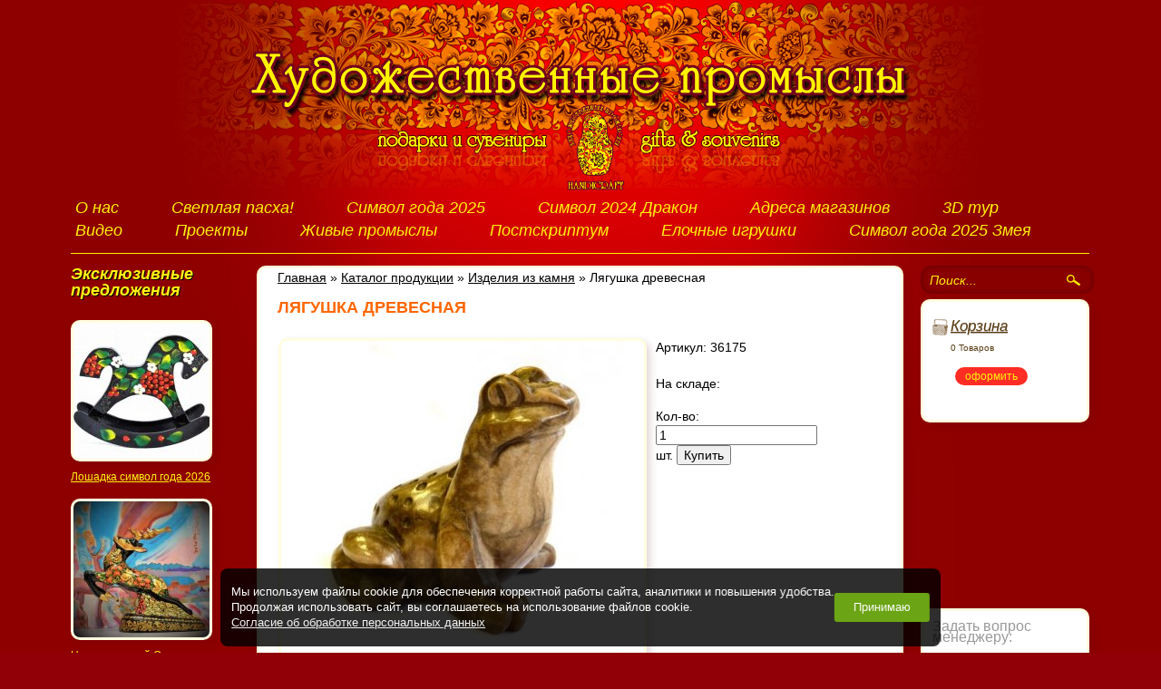

--- FILE ---
content_type: text/html; charset=UTF-8
request_url: http://russian-gift.com/izdeliya-iz-kamnya/36175/
body_size: 5841
content:
<!DOCTYPE html>
<!--[if IE 7]> <html class="ie7 oldie"> <![endif]-->
<!--[if IE 8]> <html class="ie8 oldie"> <![endif]-->
<!--[if IE 9]> <html class="ie9 oldie"> <![endif]-->
<!--[if gt IE 8]> <!-->
<html lang="ru">
<!--<![endif]-->
	<head>
	   	<meta charset="utf-8">
	   	<title>Лягушка древесная - Художественные промыслы</title>
<meta name="Title" content="Лягушка древесная - Художественные промыслы">
<meta name="robots" content="index,follow">
	   	<meta http-equiv="X-UA-Compatible" content="IE=edge,chrome=1">
		
		
		<meta name="Last-Modified" content="Fri, 7 Nov 2014 12:49:05 GMT">
		<link href="/SiteNN/index.css" rel="stylesheet">
		<link href="/SiteNN/extra.css" rel="stylesheet">
		<!--[if lt IE 9]>
			<script src="/SiteNN/js/html5.js"></script>
		    <script src="/SiteNN/js/jquery.html5-placeholder-shim.js"></script>
			<script>$.placeholder.shim();</script>
		<![endif]-->
		<script type="text/javascript" src="/SiteNN/jQuery/jquery.js"></script>
		<script type="text/javascript" src="/SiteNN/jQuery/plugins/jquery.fancybox-1.3.4.js"></script>
		<link href="/SiteNN/jQuery/plugins/jquery.fancybox-1.3.4.css" rel="stylesheet" type="text/css">
		<script>
			$(document).ready(function(){
				var text = $('.top-menu li:nth-child(3) a').text().replace('3', '<i>3</i>');
				$('.top-menu li:nth-child(3) a').html(text);
			});
		</script>
				<script src="/SiteNN/index.js"></script>
		<script src="/SiteNN/extra.js"></script>
		<link rel="icon" href="/favicon.ico">
		<link rel="shortcut icon" href="/favicon.ico">
		<script type="text/javascript"><!--
function cookieBanner() {
  let css = ``;
  let html = `
<div class="cookies-banner">
	<p class="cookies-banner__text">
    Мы используем файлы cookie для обеспечения корректной работы сайта, аналитики и повышения удобства.
    <br>
    Продолжая использовать сайт, вы соглашаетесь на использование файлов cookie.
    <br>
    <a href="/data-agreement" class="cookies-banner__agreement" target="_blank">Согласие об обработке персональных данных</a>
  </p>
	<button class="cookies-banner__ok">Принимаю</button>
</div>

<style scoped>
.cookies-banner {
    left: 50%;
    z-index: 10000;
    gap: calc(1.5*14px);
    color: white;
    display: flex;
    bottom: calc(0.5*14px);
    position: fixed;
    width: max-content;
    border-radius: 8px;
    align-items: center;
    background: rgba(0, 0, 0, 0.82);
    justify-content: space-between;
    transform: translateX(-50%);
    padding: calc(0.75*14px) calc(0.87*14px);
    font-size: calc(0.9*14px);
    text-align: left;
}

.cookies-banner__text {
    margin: calc(0.5*14px) 0;
}

.cookies-banner__ok {
    background: #6ba414;
    color: white;
    border: unset;
    outline: unset;
    padding: calc(0.15*14px) calc(1.5*14px);
    border-radius: 3px;
    height: calc(2.25*14px);
    transition: opacity 0.25s;
    cursor: pointer;
}

.cookies-banner__ok:hover {
    opacity: 0.8;
}

.cookies-banner__agreement {
    text-decoration: underline;
}

.cookies-banner__agreement,
.cookies-banner__agreement:visited {
    color: #f1f1f1;
}

.cookies-banner__agreement:hover {
    color: #dbdbdbff;
}

@media screen and (max-width: 1023px) {
    .cookies-banner {
        width: 80%;
    }
    .cookies-banner__text {
        font-size: calc(0.93*14px);
    }
}
@media screen and (max-width: 768px) {
    .cookies-banner {
        flex-direction: column;
        gap: 0;
    }
} 

</style>
`;

  const acceptCookies = function() {
    localStorage.setItem('cookies-banner_clicked', true);
    localStorage.setItem('cookies-banner_clicked-at', Date.now() / 1000);
  }

  const unacceptCookies = function() {
    localStorage.removeItem('cookies-banner_clicked');
    localStorage.removeItem('cookies-banner_clicked-at');
  }
  window.unacceptCookies = unacceptCookies;

  const isCookiesAccepted = function() {
    const step1 = localStorage.getItem('cookies-banner_clicked') ?? false;
    if (!step1) return false;
    const step2 = localStorage.getItem('cookies-banner_clicked-at') ?? 0;
    if (Date.now() / 1000 - 14*24*3600 > step2) return false; 
    return true;
  }

  const createBanner = function() {
    const container = document.createElement("div");
    container.innerHTML = html.trim();
    const banner = container.querySelector(".cookies-banner");
    const btnOk = container.querySelector(".cookies-banner__ok");

    btnOk.onclick = function() {
      banner.style.display = "none";
      acceptCookies();
    }

    document.body.append(container);
  }

  const init = function() {
    if (isCookiesAccepted()) {
      // renew
      acceptCookies();
    } else {
      createBanner();
    }
  }

  init();
}
window.addEventListener("DOMContentLoaded", cookieBanner);
//--></script>
<script type="text/javascript" src="/SiteNN/jQuery/plugins/jquery.fancybox-1.3.4.js"></script>
<link href="/SiteNN/jQuery/plugins/jquery.fancybox-1.3.4.css" rel="stylesheet" type="text/css"><script type="text/javascript"><!--
$(function(){$(".price-fancy").attr("rel","price-fancy").fancybox()})
//--></script>
<script type="text/javascript"><!--
$(function(){$(".price-fancy").attr("rel","price-fancy").fancybox()})
//--></script>
<script> 
		var $buoop = {vs:{i:7,f:6,o:12,s:5},c:2}; 

		function $buo_f(){ 
		var e = document.createElement("script"); 
		e.src = "//browser-update.org/update.js"; 
		document.body.appendChild(e);
		};
		try {document.addEventListener("DOMContentLoaded", $buo_f,false)}
		catch(e){window.attachEvent("onload", $buo_f)}
		</script>
	</head>
	<body>
		<div class="wrap container">
			<header class="header" role="banner">
				<a href="/hudozhestvennye-promysly/" class="logo"><img src="/images/logo.png" alt=""></a>
				<nav class="top-menu">
					<ul class="list-left ovh"><li><a href="/o-nas/">О нас</a></li>
<li><a href="/svetlaya-paskha-1/">Светлая пасха!</a></li>
<li><a href="/simvol-goda-2029/">Символ года 2025</a></li>
<li><a href="/simvol-2024/">Символ 2024 Дракон</a></li>
<li><a href="/nasha-filialy/">Адреса магазинов</a></li>
<li><a href="/3d-tur-1/">3D тур</a></li>
<li><a href="/3d-tur/">Видео</a></li>
<li><a href="/proekty/">Проекты</a></li>
<li><a href="/zhivye-promysly/">Живые промыслы</a></li>
<li><a href="/postkriptum/">Постскриптум</a></li>
<li><a href="/elochnye-igrushki/">Елочные игрушки</a></li>
<li><a href="/1765989229/">Символ года 2025 Змея</a></li>
</ul>
				</nav>
			</header>
			<main class="main clearfix" role="main">
				<section class="sidebar-left">
					<h4>Эксклюзивные предложения</h4>										<figure class="novelty">
						<img src="/file/view2/file/katalog-produktsii/54425_2.jpg/rc=150,150_i.jpg">
						<figcaption>
							<a href="/iz-dereva/54425/">Лошадка символ года 2026</a>
						</figcaption>
					</figure>
										<figure class="novelty">
						<img src="/file/view2/file/nizhegorodskij-olen/800.jpg/rc=150,150_i.jpg">
						<figcaption>
							<a href="/nizhegorodskij-olen/">Нижегородский Олень</a>
						</figcaption>
					</figure>
					
					<h4><a href="/aktsii/">Акции</a></h4>
															<div class="news-item">
						<span>2025-02-01</span>
						<a href="/news/2025/02/01/1843/">Акция "Выгодные покупки"</a>
						<p>С 1 февраля 2025 года ежедневно в период с 10:00 до 10:30 и с 19:30 до 20:00 покупателю предоставляется скидка 10%</p>
					</div>
										<div class="news-item">
						<span>2024-07-01</span>
						<a href="/news/2024/07/01/1828/">Акция!</a>
						<p>С 1 июля 2024 года с 19:45 до 20:00 Скидка 10%</p>
					</div>
									</section>
				<section class="sidebar-right">
			 		<form class="search" action="/search" role="search">
						<input type="text" value="" name="s" placeholder="Поиск...">
						<input type="submit" value="">
					</form>
										<div class="wblock cart-block">
						<h5>Корзина</h5>
						<p>
							0 Товаров</a>
						</p>
						<a href="/cart" class="buy">оформить</a>
					</div>
					
                    <div style="height:165px">
			 		<!--h4 class="tac"><img src="/images/key.png" alt="">  Вход</h4>
			 		<form action="" class="login-form">
				 		<input type="text" placeholder="Email" class="block">
				 		<input type="password" placeholder="Пароль" class="block">
				 		<div class="clearfix">
				 			<input type="submit" class="login fl" value="Войти">
				 			<div class="fr">
				 				<a href="#">Регистрация</a>
								<a href="#">Забыли пароль?</a>
				 			</div>
				 		</div>
			 		</form-->
                    </div>


					<div class="wblock manager-block">
						<p><span style="font-size: medium;">Задать вопрос </span><br /><span style="font-size: medium;"> менеджеру:</span></p>
<p><span style="font-size: medium;"><br /></span></p>
<p><span style="font-size: medium;"><strong>8-800-250-46-48</strong> <i>(звонки по России бесплатно)</i></span></p>
<p><span style="font-size: medium;"><i><br /></i></span></p>
<p><span style="font-size: medium;"><i></i></span><span style="font-size: medium;"><strong>8-831-433-09-09</strong>&nbsp;</span></p>
<p><span style="font-size: medium;"><br /></span></p>
<p><span style="font-size: medium;"><strong>8-831-437-36-03</strong></span></p>
<p><span style="font-size: medium;"><strong></strong><br /></span></p>
<p><span style="font-size: large;"><a href="/">sale@handi-craft.ru</a></span></p>
<p><span style="font-size: medium;"><br /></span></p>
<p><span style="font-size: medium;">Всего на сайте представлено более 5000 товаров</span></p>
<p><span style="font-size: medium;"><br /></span></p>
<p><span style="font-size: medium;">Актуальные цены на продукцию уточняйте у менеджера<br /></span></p>					</div>

			 		<h4><a href="/news">Новости</a></h4>
															<div class="news-item">
						<span>2025-12-17</span>
						<a href="/news/2025/12/17/1868/">Режим работы в новогодние праздники 2026</a>
						<p></p>
					</div>
										<div class="news-item">
						<span>2025-06-12</span>
						<a href="/news/2025/06/12/1866/">12 июня - День России!</a>
						<p></p>
					</div>
										<div style="float:right;"><a href="/news">все новости</a></div>
				</section>
			 	<section class="content wblock">
			 					 		<div class="path"><div itemscope="" itemtype="http://schema.org/BreadcrumbList" id="path"><span itemscope="" itemprop="itemListElement" itemtype="http://schema.org/ListItem"><a href="/" itemprop="item" title="Главная"><span itemprop="name">Главная</span><meta itemprop="position" content="1"></a></span>&#160;&raquo;&#160;<span itemscope="" itemprop="itemListElement" itemtype="http://schema.org/ListItem"><a href="/katalog-produktsii/" itemprop="item" title="Каталог продукции"><span itemprop="name">Каталог продукции</span><meta itemprop="position" content="2"></a></span>&#160;&raquo;&#160;<span itemscope="" itemprop="itemListElement" itemtype="http://schema.org/ListItem"><a href="/izdeliya-iz-kamnya/" itemprop="item" title="Изделия из камня"><span itemprop="name">Изделия из камня</span><meta itemprop="position" content="3"></a></span>&#160;&raquo;&#160;<span itemscope="" itemprop="itemListElement" itemtype="http://schema.org/ListItem"><span itemprop="item" title="Лягушка древесная"><span itemprop="name">Лягушка древесная</span><meta itemprop="position" content="4"></span></span></div></div>
			 		<h4>Лягушка древесная</h4>
			 					 					 		<table>
	<tr>
		<td>
			<figure class="catalog-item" style="margin: 0px 8px 18px 0px;text-align: center;width: 406px;">
				<a href="/file/katalog-produktsii/36175.jpg" class="price-fancy"><img src="/file/view2//file/katalog-produktsii/36175.jpg/f=400,350_i.jpg" alt=""></a>
			</figure>
		</td>
		<td valign="top">
			<span style="">Артикул: 36175</span><br/>
			<!-- <br><span style="">Цена: </span></br> -->
			<br><span style="">На складе: </span></br>
 			<form style="margin:0px" method='POST'>
			   <div style="width:170px;float:left;margin-top:8px;margin-bottom:8px">
			    <div style="float:left;margin-top:8px;margin-bottom:8px">
				Кол-во: <form method="post"><input type="text" id="/izdeliya-iz-kamnya/36175" value=1 onclick="this.value='';"onchange=" this.value=this.value.replace(/[^0-9]+/g,'');"> шт.				<input type="button" value="Купить" onclick="set_cart_kol('/izdeliya-iz-kamnya/36175','/izdeliya-iz-kamnya/36175');"></form><!--					<span style="color: #FFF10E;">Количество</span>-->
					<!--<span style="">Количество</span>
					<input style="width:25px" type='text' value=1 name='q'>
					<span><a class="in_cart" href=''  onclick='$(this).closest("form").submit(); return false;'>В корзину</a></span>-->
<!--					<span><a class="in_cart" href=''  onclick='$(this).closest("form").submit(); return false;'>Добавить в корзину</a></span>-->
			    </div>
				<!--<input type='hidden' name='buy' value=''>
				<input type='hidden' name='a' value='buy'>
				<input type='hidden' name='set' value=''>
				<input type='hidden' name='p' value='cart'>
				<input type='hidden' name='back' value='/'>
			</form>-->
		</td>
	</tr>
</table>
<p><b></b></p>
<p>Материал: камень. Высота 6 см</p>			 	</section>
			</main>
			<div class="padding"></div>
		</div>
		<footer class="footer" role="contentinfo">
			<div class="container">
				<p class="fl">
					Художественные промыслы <br>
					Нижний Новгород<br>
					<a href="http://хэнди-крафт.рф/sitemap">Карта сайта</a>
					<p><a style="margin-left:15px" href="/politika-konfidencialnosti"> Политика конфиденциальности </a></p>
					<p><a style="margin-left:15px" href="/polzovatelskoe-soglashenie">Пользовательское соглашение </a></p>

				</p>
				<div class="foot-links">
					8-800-250-46-48
				</div>
                <div class="print">
                    <img src="/images/print.png" width="23" height="20" alt=""><a href="?t=print">Версия для печати</a>
                </div>
				<ul class="list-left social">
					<li><a href="http://vk.com/club66000137"><img src="/images/vk.png" alt=""></a></li>
					<li><a href="https://www.facebook.com/groups/629670873754995"><img src="/images/fb.png" alt=""></a></li>
					<li><a href="http://www.odnoklassniki.ru/group56898015526964"><img src="/images/ok.png" alt=""></a></li>
				</ul>
				<p class="fr">
					Разработка — <a href="http://sitenn.ru/" title="Создание сайтов в Нижнем Новгороде" target="_blank">Сайт НН</a><br/>
					<!-- Yandex.Metrika informer -->
<a href="https://metrika.yandex.ru/stat/?id=27876945&amp;from=informer"
target="_blank" rel="nofollow"><img src="//bs.yandex.ru/informer/27876945/3_1_FFFFFFFF_EFEFEFFF_0_pageviews"
style="width:88px; height:31px; border:0;" alt="Яндекс.Метрика" title="Яндекс.Метрика: данные за сегодня (просмотры, визиты и уникальные посетители)" onclick="try{Ya.Metrika.informer({i:this,id:27876945,lang:'ru'});return false}catch(e){}"/></a>
<!-- /Yandex.Metrika informer -->

<!-- Yandex.Metrika counter -->
<script type="text/javascript">
(function (d, w, c) {
    (w[c] = w[c] || []).push(function() {
        try {
            w.yaCounter27876945 = new Ya.Metrika({id:27876945,
                    webvisor:true,
                    clickmap:true,
                    trackLinks:true,
                    accurateTrackBounce:true});
        } catch(e) { }
    });

    var n = d.getElementsByTagName("script")[0],
        s = d.createElement("script"),
        f = function () { n.parentNode.insertBefore(s, n); };
    s.type = "text/javascript";
    s.async = true;
    s.src = (d.location.protocol == "https:" ? "https:" : "http:") + "//mc.yandex.ru/metrika/watch.js";

    if (w.opera == "[object Opera]") {
        d.addEventListener("DOMContentLoaded", f, false);
    } else { f(); }
})(document, window, "yandex_metrika_callbacks");
</script>
<noscript><div><img src="//mc.yandex.ru/watch/27876945" style="position:absolute; left:-9999px;" alt="" /></div></noscript>
<!-- /Yandex.Metrika counter -->				</p>
			</div>
		</footer>
		<script>
			$(function(){$(".photo-fancy").attr("rel","photo-fancy").fancybox()})
		</script>
	</body>
</html>


--- FILE ---
content_type: text/css
request_url: http://russian-gift.com/SiteNN/index.css
body_size: 3269
content:
article,aside,details,figcaption,figure,footer,header,hgroup,main,nav,section,summary {display: block}
audio,canvas,video {display: inline-block}
audio:not([controls]) {display: none;height: 0}
[hidden],template {display: none}
html {
  background: #900006;
  font-family: sans-serif;-ms-text-size-adjust: 100%;-webkit-text-size-adjust: 100%;
}
html,body {height: 100%}
.ie7 html,
.ie7 body {height: auto;}
body {
  margin: 0;
  font-size: 14px;
  line-height: 1.428571429;
  font-family: "Georgia", Helvetica Neue, Helvetica, Arial, sans-serif;
  color: #000;
  background: url(/images/header.png) no-repeat top center;
  background: url(/images/header.png) no-repeat top center, url(/images/light.png) top center no-repeat;
  -webkit-font-smoothing: antialiased;
}
a {color: #fff10e;background: transparent}
a:focus {outline: thin dotted}
abbr[title] {border-bottom: 1px dotted}
b,strong {font-weight: bold}
dfn {font-style: italic}
hr {-moz-box-sizing: content-box;box-sizing: content-box;height: 0}
mark {background: #ff0;color: #000}
code,kbd,pre,samp {font-family: monospace, serif;font-size: 1em}
pre {white-space: pre-wrap}
q {quotes: "\201C" "\201D" "\2018" "\2019"}
small {font-size: 80%;}
sub,sup {font-size: 75%;line-height: 0;position: relative;vertical-align: baseline}
sup {top: -0.5em}
sub {bottom: -0.25em}
img {border: 0;vertical-align: middle}
svg:not(:root) {overflow: hidden}
address {font-style: normal;}
figure {margin: 0;}
fieldset {border: 1px solid #c0c0c0;margin: 0 2px;padding: 0.35em 0.625em 0.75em}
legend {border: 0;padding: 0}
button,input,select,textarea {font-family: inherit;font-size: 100%;margin: 0;outline: none;}
button,input {line-height: normal}
button,select {text-transform: none}
button,html input[type="button"],input[type="reset"],input[type="submit"] {-webkit-appearance: button;cursor: pointer}
button[disabled],html input[disabled] {cursor: default}
input[type="checkbox"],input[type="radio"] {box-sizing: border-box;padding: 0}
input[type="search"] {-webkit-appearance: textfield;-moz-box-sizing: content-box;-webkit-box-sizing: content-box; box-sizing: content-box}
input[type="search"]::-webkit-search-cancel-button,input[type="search"]::-webkit-search-decoration {-webkit-appearance: none}
button::-moz-focus-inner,input::-moz-focus-inner {border: 0;padding: 0}
textarea {overflow: auto;vertical-align: top}
table {border-collapse: collapse;border-spacing: 0}

/* ============================ Пишем оформление эфементов по умолчанию */

h1,h2,h3,h4,h5,h6 {
  text-rendering: optimizelegibility;
  color: #fff213;
  text-shadow: 1px 1px 0 #000;
  font-style: italic;
}
h1 {font-size: 36px;line-height: 36px;}
h2 {font-size: 30px;line-height: 30px;}
h3 {font-size: 24px;line-height: 24px;}
h4 {font-size: 18px;line-height: 18px;}
h5 {font-size: 14px;line-height: 14px;}
h6 {font-size: 12px;line-height: 12px;}

.login-form input[type="text"],.login-form input[type="search"],.login-form input[type="password"] {
  padding: 5px 10px;
  color: #555;
  border-radius: 3px;
  font-size: 14px;
  font-size: 12px;
  margin: 2px 0 3px 0;
  border-radius: 12px;
  min-width: 132px;
  background: #fff;
  border: 3px solid #FFFDDF;
}

input::-webkit-input-placeholder {color: #626260;font-style: italic;text-shadow: 0 1px 0 #B5B5B3;}
input:-moz-placeholder {color: #626260;font-style: italic;text-shadow: 0 1px 0 #B5B5B3;}

/* ============================ Классы помошники */

.clearfix,.container {*zoom: 1;}.clearfix:before,.container:before,.clearfix:after,.container:after {display: table;line-height: 0;content: "";}.clearfix:after,.container:after {clear: both;}
.tar {text-align: right;}
.tac {text-align: center;}
.tal {text-align: left;}
.taj {text-align: justify;}
.fl {float: left;}
.fr {float: right;}
.ovh {overflow: hidden;}
.block {display: block;}

.list-left,
.list ul,
.list {position: relative;margin: 0;padding: 0;list-style: none;}
.list-left li {float: left;}
.list-left li ul li {float: none;}

.container {min-width: 1020px;margin: 0 auto;position: relative;}
.path {margin: 0 0 1em 0;}
.path a {color: #000;}

.pager a {font-family: "Helvetica Neue", Helvetica, Arial, sans-serif;}
.pager a.active {
  background: #fff;
  border-radius: 2px;
  padding: 2px 4px;
  color: #444!important;
  text-decoration: none;
}

.wblock {
  border-radius: 10px;
  -moz-border-radius: 10px;
  -o-border-radius: 10px;
  -webkit-border-radius: 10px;
  padding: 10px;
  min-height: 110px;

  background-color: #fff;
  border: 3px solid #FFFDDF;

  box-shadow: 4px 4px 9px rgba(90,9,16,.16);
  -moz-box-shadow: 4px 4px 9px rgba(90,9,16,.16);
  -o-box-shadow: 4px 4px 9px rgba(90,9,16,.16);
  -webkit-box-shadow: 4px 4px 9px rgba(90,9,16,.16);
}

/* ============================ Панель редактирования */

.panel-title span {
  display: block;
  background: rgba(0,0,0,.5);
  border-radius: 2px;
  padding: 3px 6px;
  box-shadow: 0 0 6px rgba(0,0,0,.1);
  -moz-box-shadow: 0 0 6px rgba(0,0,0,.1);
  -o-box-shadow: 0 0 6px rgba(0,0,0,.1);
  -webkit-box-shadow: 0 0 6px rgba(0,0,0,.1);
  margin-left: 4px;
  font-size: 13px;
  color: #fff;
}
/*
  ================================================================================================== Основная верстка ==================================================================================================
*/



/* ============================ Обертка для прижатия футера */
.wrap {
  height: auto !important;
  height: 100%;
  background: url(/images/bg.png) repeat-y center;
  padding: 0 79px 0 78px;
  min-height: 100%;
  position: relative;
}

/* ============================ Шапка */
.header {
  height: 217px;
  padding-top: 56px;
}

/* ============================ Логотип */
.logo {
  display: block;
  text-align: center;
}

/* ============================ Верхнее меню */
.top-menu {
  border-bottom: 1px solid #FFEF00;
  padding: 7px 5px;
  text-align: center;
}

.top-menu ul {
  display: inline-block;
}

.top-menu li a {
  display: block;
  font-style: italic;
  font-size: 18px;
  text-decoration: none;
  margin-right: 58px;
}

.top-menu li a i {
  position: relative;
  top: -3px;
}

.top-menu li:last-child a {margin-right: 0}

/* ============================ Тело контента сайта */
.main {
  position: relative;
  padding-top: 20px;
}

.sidebar-left,
.sidebar-right {
  /*position: absolute;*/
  min-height: 1px;
 /*top: 20px;*/
}

.sidebar-left {float: left}
.sidebar-right {float: right}

/* ============================ Левый и правый блок */
.sidebar-right,
.sidebar-left {
  width: 186px;
}

/* ============================ Левый блок */
.novelty {margin-bottom: 15px;}

.news-item {
  margin-bottom: 20px;
}

.news-item span {
  font-size: 12px;
  color: #b4b296;
}

.news-item a {
  display: block;
  font-style: italic;
  font-size: 14px;
}

.news-item p {
  font-style: italic;
  color: #fff;
  font-weight: bold;
  margin: 0;
  font-size: 14px;
}

/* ============================ Контакты */
.address {
  font-style: normal;
}

/* ============================ Контент блок */
.content {
  min-height: 744px;
  margin: 0 205px 0 205px;
  padding: 0 20px 20px 20px;
  min-width: 565px
}

.content a {color: #000}

.content h4 {
  font-family: "Helvetica Neue", Helvetica, Arial, sans-serif;
  color: #ff6600;
  text-transform: uppercase;
  text-shadow: none;
  font-style: normal;
}

.sidebar-left h4,
.content h4 {margin-top: 0}

.catalog-item {
  margin: 0 0.2% 30px 0.2%;
  display: inline-block;
  vertical-align: top;
  text-align: center;
  width: 153px;
}

.novelty figcaption a,
.catalog-item figcaption a {
  padding-top: 9px;
  font-size: 12px;
  text-decoration: none;
  display: block;
  color: #000;
}

.novelty figcaption a {color: #fff213}

.catalog-item .price {
  color: #fff10e;
}

.novelty figcaption a,
.catalog-item figcaption a:hover {
  text-decoration: underline;
}



.novelty img,
.catalog-item img {
  border-radius: 10px;
  -moz-border-radius: 10px;
  -o-border-radius: 10px;
  -webkit-border-radius: 10px;

  background: #fff;
  border: 3px solid #FFFDDF;

  box-shadow: 4px 4px 9px rgba(90,9,16,.16);
  -moz-box-shadow: 4px 4px 9px rgba(90,9,16,.16);
  -o-box-shadow: 4px 4px 9px rgba(90,9,16,.16);
  -webkit-box-shadow: 4px 4px 9px rgba(90,9,16,.16);
}

.content img {}
.content p {
  font-size: 14px;
  color: #000;
  line-height: 18px;
}
.content p a {}

.padding {height: 107px;}

/* ============================ Правый блок */
.login-form a {
  display: block;
  font-size: 10px;
  line-height: 12px;
}

.login {
  margin: 5px 0 0 0;
  border-radius: 10px;
  -moz-border-radius: 10px;
  -o-border-radius: 10px;
  -webkit-border-radius: 10px;

  background: #FF2D24;
  height: 20px;
  line-height: 20px!important;
  width: 60px;
  color: #fff10e;
  border: 0;
  font-size: 12px!important;
  text-decoration: none;
  text-align: center;
}

.search {position: relative;}

.search input[type="text"] {
  background: #880000;
  border: 0;
  padding: 5px 10px;
  height: 21px;
  color: #fff00c;
  border-radius: 12px;
  font-style: italic;
  min-width: 132px;

  box-shadow: inset 0 0 6px rgba(0,0,0,.3);
  -moz-box-shadow: inset 0 0 6px rgba(0,0,0,.3);
  -o-box-shadow: inset 0 0 6px rgba(0,0,0,.3);
  -webkit-box-shadow: inset 0 0 6px rgba(0,0,0,.3);
}

.search input[type="text"]::-webkit-input-placeholder {color: #fff00c;font-style: italic;text-shadow: none;}
.search input[type="text"]:-moz-placeholder {color: #fff00c;font-style: italic;text-shadow: none;}

.search input[type="submit"] {
  position: absolute;
  top: 10px;
  right: 10px;
  width: 15px;
  height: 12px;
  border: 0;
  background: url(/images/search.png) no-repeat center;
}

.cart-block {
  color: #5a3e16;
  font-size: 10px;
  margin-top: 6px;
  background: #fff url(/images/cart.png) no-repeat 10px 19px;
  padding-left: 30px;
}

.cart-block a {color: #fb3129;}

.cart-block h5 {
  margin: 10px 0 10px 0;
  text-decoration: underline;
  text-shadow: 0 1px 0 #B6AA9E;
  font-size: 17px;
  font-style: italic;
  font-weight: normal;
  color: #5a3e16;
}

.cart-block .buy {
  display: block;
  margin: 14px 0 0 5px;
  border-radius: 10px;
  -moz-border-radius: 10px;
  -o-border-radius: 10px;
  -webkit-border-radius: 10px;
  background: #FF2D24;
  height: 20px;
  line-height: 20px!important;
  width: 80px;
  color: #fff10e;
  font-size: 12px!important;
  text-decoration: none;
  text-align: center;
}

.manager-block {
  margin: 40px 0 28px 0;
  color: #5a3e16;
  padding-right: 0;
  font-size: 10px;
}

.manager-block a {
  display: inline-block;
  *display: inline;
  line-height: 10px;
  color: #fb3129;
  text-decoration: none;
  border-bottom: 2px solid #FF2D24;
}

.manager-block i {
  display: block;
  line-height: 14px;
  font-size: 12px;
}

.manager-block p {
  color: #999;
  line-height: 10.5px;
  font-size: 9px;
  margin: 2px 0;
}

/* ============================ Подвал */
.footer {
  height: 73px;
  margin: -107px auto 0;
  width: 1000px;
  background: url(/images/footer.png) no-repeat center bottom;
  color: #fff10e;
  font-size: 12px;
  padding-top: 35px;
}

.footer .container {height: inherit;}
.footer p {margin: 0;}

.social {
  position: absolute;
  top: 20px;
  left: 44.5%;
}

.social li {
  margin-right: 20px;
}

.social li img {width: 34px;}

.foot-links {
  position: absolute;
  left: 44%;
  top: -10px;
  font-size: 20px;
}

.print {
    position: absolute;
    top: 0;
    left: 67%
}

.print img {
    margin: 0 10px 0 0
}
.cart_table .cart_table_row th:nth-child(4), .cart_table .cart_table_row th:nth-child(5), .cart_table .cart_table_row td:nth-child(4), .cart_table .cart_table_row td:nth-child(5) {
  display: none;
}
.cart_table .cart_table_row2 td:nth-child(5) {
  display: none;
}


--- FILE ---
content_type: application/x-javascript
request_url: http://russian-gift.com/SiteNN/index.js
body_size: 566
content:
//Открывем все картинки в всплывающем окне (.content p img) - путь к картинкам. Не зыбыть подключить fancybox.js
$(document).ready(function(){
    if (typeof($) === "undefined") return;
    if (typeof($.fancybox) === "undefined") return;
    if (typeof(window._myInitFancy) !== "undefined") return;
    window._myInitFancy = true;
    $(".content p img, .content div img, .content td img").not("a img").each(function() {
        var href = this.src;
        if (href.indexOf("/check/") > 0) return;
        if (href.indexOf("://") > 0) href = href.substr(href.indexOf("://") + 3);
        if (href.indexOf("/") > 0) href = href.substr(href.indexOf("/"));
        if (href.substr(0, 11) == "/file/view2") {
            href = href.substr(11);
            href = href.substr(0, href.lastIndexOf("/"));
        }
        $(this).wrap("<a class=\"x-fancy\"></a>");
        $(this).parent().attr("href", href).attr("rel", "x-fancy").addClass("fancy");
    });
    $("a.x-fancy").fancybox({
        onStart: flash_hide,
        onClosed: flash_show
    });

    if (typeof($) === "undefined") return setTimeout(arguments.callee, 100);
});


--- FILE ---
content_type: application/x-javascript
request_url: http://russian-gift.com/SiteNN/extra.js
body_size: 3959
content:
function set_cart_kol(str,id)
{
	current_val = parseInt(document.getElementById(str).value);
    var post = {"q" : str, "val" : current_val};
	$.post(
		"/request.php?a=set_kol_cart",
		post,
		function(result)
		{
			if (result.ok)
			{
				alert("Товар добавлен в корзину!");
				location.href=id;
			}
		}
	);
}
function browser(field_name, current_url, type, win) {
	tinyMCE.selectedInstance.windowManager.open({
		file : "../../files/browser.php?R=" + type + "&X=" + field_name,
		width : 600,
		height : 400,
		inline : 0
	}, {
		dialog : win
	});
}

function preview(what, w, h, s) {
	if (!what) return;
	if (typeof(what) === "object" && what.href) what = what.href;
	if (!w) w = 600;
	if (!h) h = 400;
	s = s ? 1 : 0;
	scr_w = screen.width;
	scr_h = screen.height;
	l = (scr_w - w) / 2;
	t = (scr_h - h) / 2;
	popup = window.open(what, "window_id", "width=" + w + "px,height=" + h + "px,left=" + l + "px,top=" + t + "px,scrollbars=" + s + ",location=0,toolbar=0,resizable=1,menubar=0,status=0,dependent=1");
	popup.focus();
	return false;
}

function load_TinyMCE(id) {
	if (!id) id = "html";
	if (!window.mce) {
		tinyMCE.init({
			plugins : "safari,advimage,advlink,media,table,save,contextmenu,paste,fullscreen,autosave,searchreplace,style",
			theme_advanced_buttons1 : "save,fullscreen,code,|,undo,redo,|,cut,copy,paste,pastetext,pasteword,|,link,unlink,image,media,|,bold,italic,underline,strikethrough,sub,sup,|,forecolor,backcolor,removeformat",
			theme_advanced_buttons2 : "formatselect,fontsizeselect,styleprops,|,table,|,row_before,row_after,delete_row,|,col_before,col_after,delete_col,|,justifyleft,justifycenter,justifyright,justifyfull,|,bullist,numlist,blockquote,hr",
			theme_advanced_buttons3 : "",
			theme_advanced_toolbar_location : "top",
			theme_advanced_toolbar_align : "left",
			accessibility_warnings : false,
			relative_urls : false,
			valid_elements : "*[*],noindex,script[src|type]",
			mode : "textareas",
			theme : "advanced",
			editor_selector: "TinyMCE",
			language : "ru",
			file_browser_callback : "browser",
			content_css : "/SiteNN/TinyMCE/content.css",
			fix_table_elements : 0,
			custom_elements : "noindex,script[src|type]"
		});
		window.mce = id;
	}
}

function load_Calendar(id, time) {
	Calendar.setup({ inputField: id, ifFormat: time ? "%d.%m.%Y %H:%M" : "%d.%m.%Y", showsTime: time ? true : false, button: id + "_control", singleClick: true, step: 1 });
}

function _m_a_i_l_t_o(u, d, e, t) {
	if (!e) return;
	if (!t) return;
	var m = "m" + "a" + "i" + "l" + "t" + "o";
	switch (e.type) {
		case "mouseover":
			window.status = m  + ":" + u + "@" + d;
			t.href		= m  + ":" + u + "@" + d;
			return true;
			break;
		case "mouseout":
			window.status = "";
			t.href		= "";
			return true;
			break;
		case "click":
			top.location.href = m  + ":" + u + "@" + d;
			return false;
			break;
	}
}

function move_up(i) {
	var f = document.getElementById("theForm");
	if (!f) return;
	var t1 = f['xtitle[' + (i - 0) + ']'];
	var t2 = f['xtitle[' + (i - 1) + ']'];
	var n1 = f['xorder[' + (i - 0) + ']'];
	var n2 = f['xorder[' + (i - 1) + ']'];
	if (!t1 || !t2 || !n1 || !n2) return;
	var t;
	t = t1.value;
	t1.value = t2.value;
	t2.value = t;
	var n;
	n = n1.value;
	n1.value = n2.value;
	n2.value = n;
}

function move_down(i) {
	var f = document.getElementById("theForm");
	if (!f) return;
	var t1 = f['title[' + (i + 0) + ']'];
	var t2 = f['title[' + (i + 1) + ']'];
	var n1 = f['order[' + (i + 0) + ']'];
	var n2 = f['order[' + (i + 1) + ']'];
	if (!t1 || !t2 || !n1 || !n2) return;
	var t;
	t = t1.value;
	t1.value = t2.value;
	t2.value = t;
	var n;
	n = n1.value;
	n1.value = n2.value;
	n2.value = n;
}

function loginFormSubmit() {
	document.getElementById("loginForm").submit();
}

function searchFormSubmit() {
	document.getElementById("searchForm").submit();
}

function display_flash(src, width, height, a) {
	if (!window.flash_id) window.flash_id = 1;
	var isIE  = !!(navigator.appVersion.indexOf("MSIE") != -1);
	var isWin = !!(navigator.appVersion.toLowerCase().indexOf("win") != -1);
	var isOpera = !!(navigator.userAgent.indexOf("Opera") != -1);
	var id = window.flash_id ++;
	var r = "";
	if (!a) a = {};
	if (!a.id) a.id = "flash_" + id;
	if (!a.version) a.version = 9;
	if (!a.align) a.align = "middle";
	if (!a.access) a.access = "sameDomain";
	if (!a.quality) a.quality = "high";
	if (!a.background) a.background = "#ffffff";
	if (!a.wmode) a.wmode = "transparent";
	if (!a.scale) a.scale = "noscale";
	if (!a.play) a.play = "true";
	if (!a.loop) a.loop = "true";
	if (!a.menu) a.menu = "true";
	if (!a.salign) a.salign = "";
	if (!a.devicefont) a.devicefont = "false";
	if (!a.fullscreen) a.fullscreen = "false";
	if (isIE && isWin && !isOpera) {
		r += ""
		 + "<object"
		 + " classid=\"clsid:d27cdb6e-ae6d-11cf-96b8-444553540000\""
		 + " codebase=\"http://download.macromedia.com/pub/shockwave/cabs/flash/swflash.cab#version=" + a.version + ",0,0,0\""
		 + " width=\"" + width + "\""
		 + " height=\"" + height + "\""
		 + " align=\"" + a.align + "\""
		 + " id=\"" + a.id + "\""
		 + " name=\"" + a.id + "\""
		 + ">"
		 + "<param name=\"movie\" value=\"" + src + "\" />"
		 + "<param name=\"quality\" value=\"" + a.quality + "\" />"
		 + "<param name=\"bgcolor\" value=\"" + a.background + "\" />"
		 + "<param name=\"allowScriptAccess\" value=\"" + a.access + "\" />"
		 + "<param name=\"wmode\" value=\"" + a.wmode + "\" />"
		 + "<param name=\"scale\" value=\"" + a.scale + "\" />"
		 + "<param name=\"play\" value=\"" + a.play + "\" />"
		 + "<param name=\"loop\" value=\"" + a.loop + "\" />"
		 + "<param name=\"menu\" value=\"" + a.menu + "\" />"
		 + "<param name=\"salign\" value=\"" + a.salign + "\" />"
		 + "<param name=\"devicefont\" value=\"" + a.devicefont + "\" />"
		 + "<param name=\"allowFullScreen\" value=\"" + a.fullscreen + "\" />"
		 + (a.flashvars ? "<param name=\"flashvars\" value=\"" + a.flashvars + "\" />" : "")
		 + "</object>"
		;
	} else {
		r += "<embed"
		 + " src=\"" + src + "\""
		 + " width=\"" + width + "\""
		 + " height=\"" + height + "\""
		 + " align=\"" + a.align + "\""
		 + " name=\"" + a.id + "\""
		 + " quality=\"" + a.quality + "\""
		 + " bgcolor=\"" + a.background + "\""
		 + " allowScriptAccess=\"" + a.access + "\""
		 + " wmode=\"" + a.wmode + "\""
		 + " scale=\"" + a.scale + "\""
		 + " play=\"" + a.play + "\""
		 + " loop=\"" + a.loop + "\""
		 + " menu=\"" + a.menu + "\""
		 + " salign=\"" + a.salign + "\""
		 + " devicefont=\"" + a.devicefont + "\""
		 + " allowFullScreen=\"" + a.fullscreen + "\""
		 + " type=\"application/x-shockwave-flash\""
		 + " pluginspage=\"http://www.macromedia.com/go/getflashplayer\""
		 + (a.flashvars ? " flashvars=\"" + a.flashvars + "\"" : "")
		 + "/>"
		;
	}
	return r;
}

function flash_version() {
	if (navigator.plugins != null && navigator.plugins.length > 0) {
		if (navigator.plugins['Shockwave Flash 2.0']) {
			return parseInt(navigator.plugins['Shockwave Flash 2.0'].description.split(" ")[2]);
		} else if (navigator.plugins['Shockwave Flash']) {
			return parseInt(navigator.plugins['Shockwave Flash'].description.split(" ")[2]);
		}
	} else if (navigator.userAgent.toLowerCase().indexOf("webtv/2.6") != -1) {
		return 4;
	} else if (navigator.userAgent.toLowerCase().indexOf("webtv/2.5") != -1) {
		return 3;
	} else if (navigator.userAgent.toLowerCase().indexOf("webtv") != -1) {
		return 2;
	} else if ((navigator.appVersion.indexOf("MSIE") != -1) && (navigator.appVersion.toLowerCase().indexOf("win") != -1) && !(navigator.userAgent.indexOf("Opera") != -1)) {
		try {
			return parseInt(((new ActiveXObject("ShockwaveFlash.ShockwaveFlash.7")).GetVariable("$version")).split(" ")[1]);
		} catch (e) { }
		try {
			return (new ActiveXObject("ShockwaveFlash.ShockwaveFlash.6")) ? 6 : 0;
		} catch (e) { }
		try {
			return parseInt(((new ActiveXObject("ShockwaveFlash.ShockwaveFlash.3")).GetVariable("$version")).split(" ")[1]);
		} catch (e) { }
		try {
			return (new ActiveXObject("ShockwaveFlash.ShockwaveFlash")) ? 2 : 0;
		} catch (e) { }
	}
	return 0;
}

function write_flash(src, width, height, a) {
	document.write(display_flash(src, width, height, a));
}

function display_banner(src, width, height, href, param) {
	document.write(display_flash("/SiteNN/images/flash/place-03.swf?path=" + escape(src) + "&href=" + escape(href) + "&width=" + width + "&height=" + height + (param.scale ? "&scale=" + escape(param.scale) : ""), width, height, param));
}

function menu_show(o, n) {
    if (o) {
        var d = menu_find(o, n);
        if (!d) return;
        if (window._menu_object) {
            if (window._menu_object != d) {
                window._menu_object.className = window._menu_object.className.replace("show", "hide");
				if (n) if (window._menu_object.parentNode.className && window._menu_object.parentNode.className.indexOf("active") >= 0) {
					if (window._menu_object.parentNode.className == "active") window._menu_object.parentNode.className = "";
					else window._menu_object.parentNode.className = window._menu_object.parentNode.className.replace(" active", "");
				}
                window._menu_object = null;
            }
        }
        if (window._menu_status) {
            window.clearTimeout(window._menu_status);
            window._menu_status = null;
        }
        d.className = d.className.replace("hide", "show");
		if (n) {
			if (d.parentNode.className && d.parentNode.className.indexOf("active") < 0) d.parentNode.className += " active";
			else if (!d.parentNode.className) d.parentNode.className = "active";
		}
        window._menu_object = d;
    }
}

function menu_hide(o, n) {
    if (o) {
        var d = menu_find(o, n);
        if (!d) return;
        if (window._menu_object) {
            if (window._menu_object != d) {
                window._menu_object.className = window._menu_object.className.replace("show", "hide");
				if (n) if (window._menu_object.parentNode.className && window._menu_object.parentNode.className.indexOf("active") >= 0) {
					if (window._menu_object.parentNode.className == "active") window._menu_object.parentNode.className = "";
					else window._menu_object.parentNode.className = window._menu_object.parentNode.className.replace(" active", "");
				}
                window._menu_object = null;
            }
        }
        window._menu_status = window.setTimeout("menu_hide(" + (n ? "null, true" : "") + ")", 1000);
        window._menu_object = d;
    } else {
        if (window._menu_object) {
            window._menu_object.className = window._menu_object.className.replace("show", "hide");
			if (n) if (window._menu_object.parentNode.className && window._menu_object.parentNode.className.indexOf("active") >= 0) {
				if (window._menu_object.parentNode.className == "active") window._menu_object.parentNode.className = "";
				else window._menu_object.parentNode.className = window._menu_object.parentNode.className.replace(" active", "");
			}
            window._menu_object = null;
        }
        if (window._menu_status) {
            window.clearTimeout(window._menu_status);
            window._menu_status = null;
        }
    }
}

function menu_find(o, n) {
	if (n) {
		var d = o.firstChild;
		while (d) {
			if (d.tagName && d.className && (d.className.indexOf("show") >= 0 || d.className.indexOf("hide") >= 0)) {
				return d;
			}
			d = d.nextSibling;
		}
	} else {
	    var d = null;
	    if (o.tagName == "A") {
			if (!d || !d.tagName || (d.tagName != "DIV" && d.tagName != "TABLE" && d.tagName != "P")) {
				d = o.firstChild;
				while (d && !d.tagName) d = d.nextSibling;
			}
			if (!d || !d.tagName || (d.tagName != "DIV" && d.tagName != "TABLE" && d.tagName != "P")) {
				d = o.nextSibling;
				while (d && !d.tagName) {
					d = d.nextSibling;
				}
			}
	    } else {
    	    d = o;
	    }
		if (!d || !d.tagName || (d.tagName != "DIV" && d.tagName != "TABLE" && d.tagName != "P")) return;
		else return d;
	}
}

function flash_show() {
	if (window.movies && window.movies.length) {
		for (var i = 0; i < window.movies.length; i ++) window.movies[i].style.display = "inline";
	}
}

function flash_hide() {
	if (!window.movies) {
		window.movies = [];
		var list;
		list = document.getElementsByTagName("embed");
		if (list) for (var i = 0; i < list.length; i ++) if (list[i] && list[i].style && list[i].style.display != "none") window.movies[window.movies.length] = list[i];
		list = document.getElementsByTagName("object");
		if (list) for (var i = 0; i < list.length; i ++) if (list[i] && list[i].style && list[i].style.display != "none") window.movies[window.movies.length] = list[i];
	}
	if (window.movies && window.movies.length) {
		for (var i = 0; i < window.movies.length; i ++) window.movies[i].style.display = "none";
	}
}

function deleteCart(n) {
	if (!confirm("Удалить товар из корзины?")) return;
	var form = document.getElementById('theForm');
	form['qq[' + n + ']'].value = 0;
	form.submit();
}

function vote(href, o) {
    var v = "";
    if (typeof(o) === "object") {
        if (o.value) v = o.value;
        if (o.attributes && o.attributes['x-value']) v = o.attributes['x-value'].value;
    } else if (o) {
        v = o;
    }
    if (!v) return false;
    v = encodeURIComponent(v);
    if (typeof(jQuery) !== "undefined") {
        jQuery.post(
            href.indexOf("?") < 0 ? href + "?t=jquery&vote=" + v : href + "&t=jquery&vote=" + v,
            { },
            function (result) {
                var x = document.getElementById("poll");
                if (x) {
                    x.innerHTML = result.HTML;
                } else {
                    location.href = href.indexOf("?") < 0 ? href + "?vote=" + v : href + "&vote=" + v;
                }
            }, "json"
        );
    } else {
        location.href = href.indexOf("?") < 0 ? href + "?vote=" + v : href + "&vote=" + v;
    }
    return false;
}

function myInitFancy() {
	if (typeof($) === "undefined") return;
	if (typeof($.fancybox) === "undefined") return;
	if (typeof(window._myInitFancy) !== "undefined") return;
	window._myInitFancy = true;
	$(function() {
		$("a.fancy").attr("rel", "fancy").fancybox({
			onStart: flash_hide,
			onClosed: flash_show
		});
	});
}
